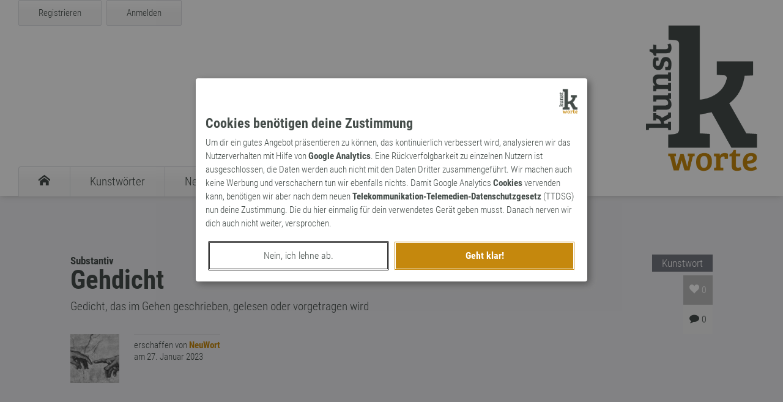

--- FILE ---
content_type: text/html; charset=UTF-8
request_url: https://kunst-worte.de/kunstworte/kunstwort-4379-gehdicht/
body_size: 2458
content:
<!DOCTYPE HTML><html lang='de'>	<head>	<meta charset='utf-8'>		<meta http-equiv='X-UA-Compatible' content='IE=Edge' />		<meta name='viewport' content='width=device-width, initial-scale=1.0, maximum-scale=1.0, user-scalable=0' />		<meta name='author' content='Dirk Koester@vektorpunkt.de' />		<meta name='description' content='Gedicht, das im Gehen geschrieben, gelesen oder vorgetragen wird' />		<title>Kunstwort - Gehdicht</title>		<meta property='og:url' content='https://kunst-worte.de/kunstworte/kunstwort-4379-gehdicht/'>		<meta property='og:type' content='website'>		<meta property='og:title' content='Kunstwort - Gehdicht'>		<meta property='og:description' content='Gedicht, das im Gehen geschrieben, gelesen oder vorgetragen wird'>		<meta property='og:image' content='http://www.kunst-worte.de/img/facebook-share.png'>		<meta property='og:image:secure_url' content='https://www.kunst-worte.de/img/facebook-share.png'>		<meta property='og:image:type' content='image/png'>		<meta property='og:image:width' content='1200'>		<meta property='og:image:height' content='630'>		<meta name='twitter:site' content='@kunstworte' />		<meta name='twitter:card' content='summary' />		<meta name='twitter:image' content='https://www.kunst-worte.de/img/twitter-card.jpg' />		<meta name='twitter:title' content='Kunstwort - Gehdicht' />		<meta name='twitter:domain' content='kunst-worte.de'>		<meta name='twitter:creator' content='@kunstworte'>		<meta name='twitter:description' content='Gedicht, das im Gehen geschrieben, gelesen oder vorgetragen wird' />		<link rel='SHORTCUT ICON' href='/img/favicon.ico' />		<link rel='stylesheet' href='/css/style.css' media='screen' />		<link rel='stylesheet' href='/vp-consent/css/vp-consent.css' media='screen' />		<link href='/img/apple-touch-icon.png' sizes='114x114' rel='apple-touch-icon'>		<script type='text/javascript' src='/js/jquery.js'></script>		<script type='text/javascript' src='/js/jquery.kunstworte.js'></script>		<script type='text/javascript' src='/vp-consent/js/jquery.vp.consent.js'></script>	</head>	<body data-token='NGY0MjM0ZGY5ZTg3YTkyOWNiOTUwZDZkMDI5NGRjYTg1ZjZkMTY3Mw=='>	<div id='kw-detection'></div>	<section id='kw-nav-container' class='kw-container'>	<header id='kw-header' class='kw-container'>	<div id='kw-header-inner' class='kw-inner-container'>	<div id='kw-hamburger' class='ia'>	<span></span>	<span></span>	<span></span>	<span></span>	</div>	<div id='kw-login-wrapper'>	<div id='kw-register' class='kw-button fl ia'><a rel='nofollow' href='/register/'>Registrieren</a></div>	<div id='kw-login' class='kw-button fl ia'><a rel='nofollow' href='/login/?src=/kunstworte/kunstwort-4379-gehdicht/'>Anmelden</a></div>	<div class='cl'></div>	</div>	<nav id='kw-navigation'>	<ul id='kw-main-navigation' class='fl'>	<li><a href='/' title='Startseite'><span class='icon-kw-home'></span></a></li>	<li><a href='/kunstworte/' title='Übersicht der Kunstwörter'><span class='kw-nav'>Kunstwörter</span></a></li>	<li><a href='/neologismen/' title='Übersicht der Neologismen'><span class='kw-nav'>Neologismen</span></a></li>	<li><a href='/archaismen/' title='Übersicht der Archaismen'><span class='kw-nav'>Archaismen</span></a></li>	<li><a href='/markennamen/' title='Übersicht der Markennamen'><span class='kw-nav'>Markennamen</span></a></li>	<li><a href='/suche/' title='Suche'><span class='icon-kw-search'></span></a></li>	</ul>	</nav>	</div>	</header>	<nav id='kw-mobile-navigation'>	<ul id='kw-main-mobile-navigation'>	<li><a href='/' title='Startseite'><span class='icon-kw-home'></span><span class='kw-nav-m-i'>Startseite</span></a></li>	<li><a href='/kunstworte/' title='Übersicht der Kunstwörter'><span class='kw-nav-m'>Kunstwörter</span></a></li>	<li><a href='/neologismen/' title='Übersicht der Neologismen'><span class='kw-nav-m'>Neologismen</span></a></li>	<li><a href='/archaismen/' title='Übersicht der Archaismen'><span class='kw-nav-m'>Archaismen</span></a></li>	<li><a href='/markennamen/' title='Übersicht der Markennamen'><span class='kw-nav-m'>Markennamen</span></a></li>	<li><a href='/suche/' title='Suche'><span class='icon-kw-search'></span><span class='kw-nav-m-i'>Suche</span></a></li>	<li><a href='/login/' title='Anmelden'><span class='icon-kw-lock'></span><span class='kw-nav-m-i'>Anmelden</span></a></li>	<li><a href='/register/' title='Registrieren'><span class='kw-nav-m'>Registrieren</span></a></li>	</ul>	</nav>	</section>	<section id='kw-first-content' class='kw-container'>	<section class='kw-pane kw-word-pane'>	<div class='kw-text-container'>	<div class='kw-word-type'>Kunstwort</div>	<div id='kw-word' class='kw-word-container' data-id='4379'>	<h4>Substantiv</h4>	<h1>Gehdicht</h1>	<blockquote>Gedicht, das im Gehen geschrieben, gelesen oder vorgetragen wird</blockquote>	<div class='kw-activity-container'>	<div class='kw-word-like' data-id='4379' title='Dieses Wort wurde 0 mal favorisiert'><span class='icon-kw-heart'></span> <span class='kw-num-likes'>0</span></div>	<div class='kw-word-comments-num noselect'><span class='icon-kw-comment' title='Dieses Wort wurde 0 mal kommentiert'></span> 0</div>	</div>	</div>	<div class='kw-user-container'>	<div class='kw-user-avatar word-pane'>	<img src='/media/2023/f5dbb7626b2048a8.png'>	</div>	<div class='kw-word-user-single'>	<div class='kw-user-name'>erschaffen von <a class='kw-user' href='/wort-kuenstler/neuwort/'>NeuWort</a></div>	<div class='kw-word-date'>am 27. Januar 2023</div>	</div>	</div>	<div class='cl'></div>	</div>	</section>	<section id='kw-comments' class='kw-pane kw-comments-pane'>	<div id='kw-loader-pane' class='kw-loader hidden'></div>	<div class='kw-text-container'>	<div class='kw-comments-header'>	<h3>Noch keine Kommentare</h3>	</div>	<div class='kw-comments-container'>	</div>	<div class='kw-comment-activity'><p id='kw-need-registered'>Du musst <a class='textlink' href='/login/'>angemeldet</a> sein, um diesen Beitrag zu kommentieren.</p>	</div>	<div id='kw-comment-form' class='hidden'>	<div id='kw-input-panel'>	<h3>Kommentar hinzufügen</h3>	<label for='kw-comment-title'>Titel (optional, max. 48 Zeichen)</label>	<input class='kw-input' name='kw-comment-title' value='' placeholder='Titel für den Kommentar' type='text' maxlength='48'>	<label for='kw-comment-text'>Kommentartext (max. 512 Zeichen)</label>	<textarea class='kw-input' name='kw-comment-text' placeholder='Dein Kommentartext' maxlength='512'></textarea>	<div id='kw-error-pane'></div>	<div class='kw-float-container'>	<div class='kw-button ia fl' id='kw-comment-button-abort'><a href='/'>Abbrechen</a></div>	<div class='kw-button kw-highlight ia fl' id='kw-insert-comment-button'><span>Speichern</span></div>	</div>	</div>	</div>	</section>	</section>		<footer id='kw-footer'><section class='kw-inner-container'><div id='kw-logo-inverted'><img src='/img/kw-inverted-sw.png'></div><div id='kw-footer-info'><div id='kw-container-teaser' class='kw-container-footer'><div class='kw-container-footer-inner'><h6 id='kw-friends'>Freunde der Kunst</h6><div class='kw-teaser-footer'><div class='kw-teaser-img'><img class='teaser' src='/img/logo-retropie.png'></div><p>Zeitreise zurück in die Vergangenheit mit Retropie, der <a href='https://www.retropie.de/'>Welt der Retrospektive</a> &ndash; Blog zu allen magischen Dingen der Vergangenheit.</p></div><div class='kw-teaser-footer'><div class='kw-teaser-img'><img class='teaser' src='/img/logo-d-rhyme.png'></div><p>Reime auf beliebige Worte findet dein <a href='https://www.d-rhyme.de/'>Reimlexikon</a> &bdquo;d-rhyme&rdquo; schnell und einfach für dich. Und hilft dir beim Suchen, Verdrehen und Generieren von Wörtern.</p></div></div></div><div id='kw-container-terms' class='kw-container-footer'><div class='kw-container-footer-inner'><h6>Welt der Kunstworte</h6><ul><li><a href='/wort-kuenstler/'>Unsere Wortkünstler</a></li><li><a href='/kunstworte/'>Übersicht der Kunstwörter</a></li><li><a href='/neologismen/'>Verzeichnis der Neologismen</a></li><li><a href='/archaismen/'>Sammlung an Archaismen</a></li><li><a href='/markennamen/'>Katalog der Markennamen</a></li></ul><h6>Lexika</h6><ul><li><a href='/kunstworte/lexikon/'>Kunstwörter-Lexikon</a></li><li><a href='/neologismen/lexikon/'>Neologismen-Lexikon</a></li><li><a href='/archaismen/lexikon/'>Archaismen-Lexikon</a></li><li><a href='/markennamen/lexikon/'>Markennamen-Lexikon</a></li></ul><h6>Seiteninfos</h6><ul><li><a href='/impressum/'>Impressum</a></li><li><a href='/datenschutz/'>Datenschutzerklärung</a></li><li><a href='#' onclick='$.reopen_vp_consent();'>Cookie-Einstellungen</a></li><li><a href='/nutzungsbedingungen/'>Nutzungsbedingungen</a></li><li><a href='/agb/'>AGB</a></li></ul></div></div><div class='cl'></div></div><div id='kw-container-imprint' class='dr-outer-container'><ul id='kw-social-bar'><li><a rel='nofollow' target='_blank' href='http://twitter.com/#!/kunstworte'><span class='icon-kw-twitter'></span></a></li></ul><div id='kw-copyright'>&copy; 2026 kunst-worte.de</div><div class='cl'></div></div></section></footer><script type="text/javascript">$(document).ready(function(){$.init_kunst($.init_word_page);});</script>	</body></html>

--- FILE ---
content_type: text/css
request_url: https://kunst-worte.de/vp-consent/css/vp-consent.css
body_size: 395
content:
#vp-consent-overlay.hidden {background-color:rgba(0,0,0,0.0);display:block !important;}
#vp-consent-overlay {position:absolute;position:fixed;z-index:999;width:100%;height:100%;top:0;left:0;background-color:rgba(0,0,0,0.45);transition:background-color 0.75s ease;z-index:999;}
#vp-consent-overlay-panel.hidden {margin:-200% auto 0 auto;display:block !important;}
#vp-consent-overlay-panel {box-sizing:border-box;font-family:"Roboto Light";background-color:#FFFFFF;width:100%;max-width:640px;border-radius:4px;padding:16px;transition:margin 0.75s ease;box-shadow:4px 4px 12px #555555;}
#vp-consent-overlay-panel h4 {font-family:"Roboto Bold";font-size:22px;margin:2px 0 8px 0;}
#vp-consent-overlay-panel p {font-size:15px;line-height:22px;margin-bottom:16px;}
#vp-consent-overlay-logo {max-width:30px;height:43px;background:transparent url("/img/logo-kunstworte.png") no-repeat center center;background-size:cover;margin-left:auto;}
#vp-consent-overlay-buttons {display:flex;flex-wrap:nowrap;}
#vp-consent-overlay-button-accept, #vp-consent-overlay-button-reject {width:50%;height:42px;border-radius:2px;margin:2px 4px;line-height:42px;text-align:center;cursor:pointer;font-size:16px;}
#vp-consent-overlay-button-accept {background-color:#C5880D;color:#FFFFFF;border:3px double #FFFFFF;font-family:"Roboto Bold";}
#vp-consent-overlay-button-accept:hover {background-color:#DD880D;}
#vp-consent-overlay-button-reject {border:3px double #333333;}

@media screen and (max-width:1023px) 
{
  #vp-consent-overlay-panel{margin:0% auto 0 auto;}
}

@media screen and (min-width:1024px) 
{
  #vp-consent-overlay-panel{margin:10% auto 0 auto;}
}
